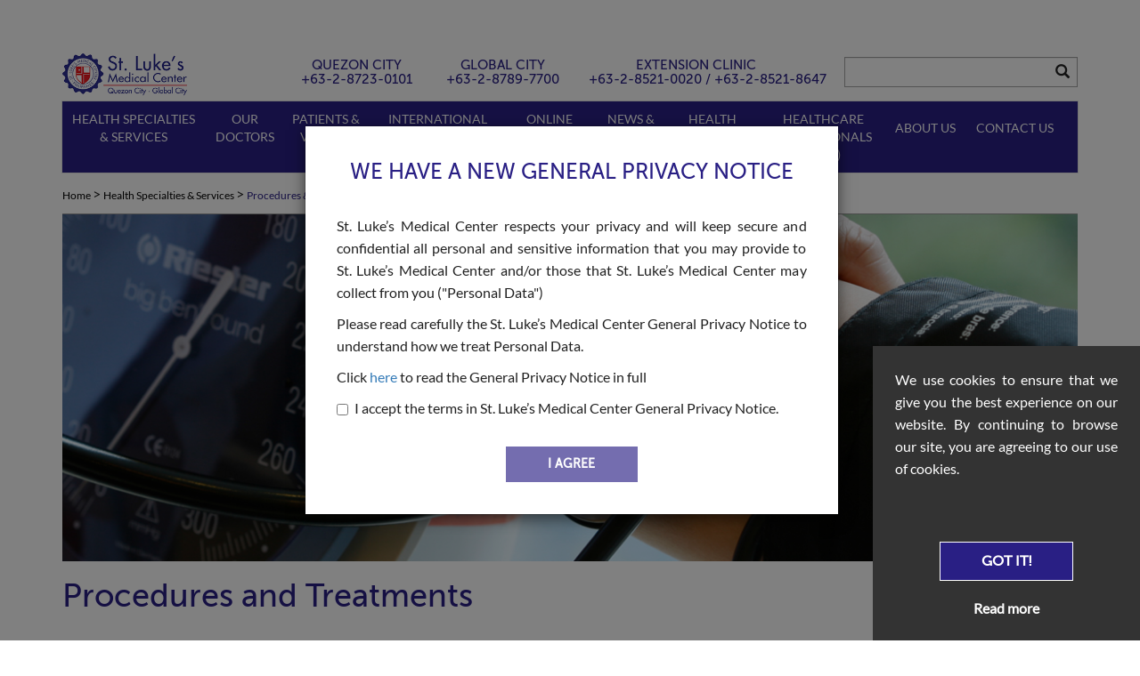

--- FILE ---
content_type: text/html; charset=UTF-8
request_url: https://www.stlukes.com.ph/health-specialties-and-services/procedures-and-treatments?idcs=65
body_size: 10683
content:
<!DOCTYPE html>
<html lang="en">

<head>
        <meta charset="utf-8">
    <meta http-equiv="X-UA-Compatible" content="IE=edge">
    <link rel="icon" href="https://www.stlukes.com.ph/favicon.ico" type="image/x-icon">
    <meta name="viewport" content="width=device-width, minimum-scale=1.0, initial-scale=1.0, maximum-scale=5.0, user-scalable=yes, shrink-to-fit=no">
    <meta name="keywords" content="procedures, treatments">
    <meta name="description" content="Procedures and Treatments | St. Luke's Medical Center — ID: 65">
    <meta name="google-site-verification" content="S7cQldqRz3QLykgLYkxoFfe6Se2b_7d1yEW2J29jE-E" />
    <meta name="csrf-token" content="e8aee2c0f302cf7a0128609469cea92a">
    <base target="_blank">
    

    <!-- The above 3 meta tags *must* come first in the head; any other head content must come *after* these tags -->
    <title>
        (ID: 65) Procedures and Treatments | St. Luke's Medical    </title>
    <!-- Canonical and Rel Links in pagination -->
    <link rel="canonical" href="https://www.stlukes.com.ph/health-specialties-and-services/procedures-and-treatments?idcs=65">    <!-- Open Graph -->
    <meta property="og:url" content="https://www.stlukes.com.ph/health-specialties-and-services/procedures-and-treatments" />
<meta property="og:type" content="article" />
<meta property="og:title" content="Leading Hospital in the Philippines | St. Luke's Medical Center" />
<meta property="og:description" content="Discover St. Luke's Medical Center Philippines, a beacon of excellence in healthcare for over a century. Learn about our commitment to quality care." />
<meta property="og:image" content="https://www.stlukes.com.ph/assets/images/st-lukes-logo.png" />
    
    <!-- Bootstrap -->
    <!-- HTML5 shim and Respond.js for IE8 support of HTML5 elements and media queries -->
    <!-- WARNING: Respond.js doesn't work if you view the page via file:// -->
    <!--[if lt IE 9]>
        <script src="https://oss.maxcdn.com/html5shiv/3.7.3/html5shiv.min.js"></script>
        <script src="https://oss.maxcdn.com/respond/1.4.2/respond.min.js"></script>
        <![endif]-->
    <link href="/assets/css/font-awesome.min.css?v=1747317027" media="all" rel="stylesheet"/>
	<script src="/assets/js/jquery.min.js?v=1747317027" type="text/javascript" charset="utf-8"></script>
	<link href="/assets/css/bootstrap.min.css?v=1747317027" media="all" rel="stylesheet"/>
	<link href="/assets/css/select2.min.css?v=1747317027" media="all" rel="stylesheet"/>
	<link href="/assets/css/owl-carousel.min.css?v=1747317027" media="all" rel="stylesheet"/>
	<link href="/assets/css/owl.theme.default.min.css?v=1747317027" media="all" rel="stylesheet"/>
	<link href="/assets/css/bootstrap-datetimepicker.min.css?v=1747317027" media="all" rel="stylesheet"/>
	<link href="/assets/css/app.css?v=1747317027" media="all" rel="stylesheet"/>
	<link href="/assets/css/jquery-ui.min.css?v=1747317027" media="all" rel="stylesheet"/>
	<link href="/assets/css/parsley.min.css?v=1747317027" media="all" rel="stylesheet"/>
	<link href="/assets/css/bootstrap-material-datetimepicker.min.css?v=1747317027" media="all" rel="stylesheet"/>
	<link href="/assets/css/df-messenger-default.css?v=1747317027" media="all" rel="stylesheet"/>
	<script src="/assets/js/df-messenger.js?v=1747317027" type="text/javascript" charset="utf-8"></script>
	    <script type="text/javascript">
        //<![CDATA[
        var BASE_URL = 'https://www.stlukes.com.ph/';
        var CURRENT_URL = 'https://www.stlukes.com.ph/health-specialties-and-services/procedures-and-treatments';
        var RC2KEY = '6LeTKSkUAAAAAD0S2gnEFVxARRtGSPCs5ufJzbZ9'
        var RC2STATUS = false;
    </script>
    <!-- Google tag (gtag.js) -->
    <script async src="https://www.googletagmanager.com/gtag/js?id=AW-11174006460"></script>
    <script>
    window.dataLayer = window.dataLayer || [];
    function gtag(){ dataLayer.push(arguments);}
    gtag('js', new Date());

    gtag('config', 'AW-11174006460');
    </script>
        <script>
        (function(i, s, o, g, r, a, m) { 
            i['GoogleAnalyticsObject'] = r;
            i[r] = i[r] || function() { 
                (i[r].q = i[r].q || []).push(arguments)
            }, i[r].l = 1 * new Date();
            a = s.createElement(o),
                m = s.getElementsByTagName(o)[0];
            a.async = 1;
            a.src = g;
            m.parentNode.insertBefore(a, m)
        })(window, document, 'script', 'https://www.google-analytics.com/analytics.js', 'ga');

        ga('create', 'UA-105318242-1', 'auto');
        ga('send', 'pageview');
    </script>
    <!-- Global site tag (gtag.js) - Google Ads: 10864787123 -->
    <script async src="https://www.googletagmanager.com/gtag/js?id=AW-10864787123"></script>
    <script>
        window.dataLayer = window.dataLayer || [];
        function gtag(){ dataLayer.push(arguments);}
        gtag('js', new Date());

        gtag('config', 'AW-10864787123');
    </script>
    <!-- Facebook Pixel Code -->
    <script>
    !function(f,b,e,v,n,t,s)
    { if(f.fbq)return;n=f.fbq=function(){ n.callMethod?
    n.callMethod.apply(n,arguments):n.queue.push(arguments)};
    if(!f._fbq)f._fbq=n;n.push=n;n.loaded=!0;n.version='2.0';
    n.queue=[];t=b.createElement(e);t.async=!0;
    t.src=v;s=b.getElementsByTagName(e)[0];
    s.parentNode.insertBefore(t,s)}(window,document,'script',
    'https://connect.facebook.net/en_US/fbevents.js');
    fbq('init', '214228410541239'); 
    fbq('track', 'PageView');
    </script>
    <noscript>
    <img height="1" width="1" 
    src="https://www.facebook.com/tr?id=214228410541239&ev=PageView
    &noscript=1"/>
    </noscript>
    <!-- End Facebook Pixel Code -->
    <!-- Google tag (gtag.js) -->
    <script async src="https://www.googletagmanager.com/gtag/js?id=G-0DCXERSFSD"></script>
    <script>
    window.dataLayer = window.dataLayer || [];
    function gtag(){ dataLayer.push(arguments);}
    gtag('js', new Date());

    gtag('config', 'G-0DCXERSFSD');
    </script>

    <!-- <link href="https://fonts.googleapis.com/css2?family=Montserrat:ital,wght@0,100..900;1,100..900&display=swap" rel="stylesheet">
    <df-messenger project-id="slmc-it-chatbot-prod-1" agent-id="7b0a656a-02d9-40be-8cce-d1c210c9a0d2" language-code="en" intent="START" max-query-length="-1" allow-feedback="all" location="global">
        <df-messenger-chat-bubble chat-title="St. Luke's Medical Center" chat-icon="https://www.stlukes.com.ph/assets/images//chatbot_icon_2.png" bot-writing-text="..." placeholder-text="Type here your inquiries">
        </df-messenger-chat-bubble>
    </df-messenger>
    <style>
        df-messenger {
            z-index: 999;
            position: fixed;
            --df-messenger-font-color: #000;
            --df-messenger-font-family: Montserrat;
            --df-messenger-chat-background: #f3f6fc;
            --df-messenger-message-user-background: #d3e3fd;
            --df-messenger-message-bot-background: #fff;
            --df-messenger-titlebar-background: #293896;
            --df-messenger-titlebar-font-color: white;
            --df-messenger-titlebar-title-font-family: Montserrat;
            --df-messenger-chat-bubble-icon-color: #293896;
            --df-messenger-chat-window-width: 380px;
            --df-messenger-chat-bubble-icon-size: 100px;
            --df-messenger-chat-bubble-size: 42px;
            bottom: 20px;
            right: 45px;
        }

        @media (max-width: 767.98px) { 
            df-messenger {
                z-index: 999;
                position: fixed;
                --df-messenger-font-color: #000;
                --df-messenger-font-family: Montserrat;
                --df-messenger-chat-background: #f3f6fc;
                --df-messenger-message-user-background: #d3e3fd;
                --df-messenger-message-bot-background: #fff;
                --df-messenger-titlebar-background: #293896;
                --df-messenger-titlebar-font-color: white;
                --df-messenger-titlebar-title-font-family: Montserrat;
                --df-messenger-chat-bubble-icon-color: #293896;
                --df-messenger-chat-window-width: 380px;
                --df-messenger-chat-bubble-icon-size: 85px !important;
                --df-messenger-chat-bubble-size: 42px;
                bottom: 10px !important;
                right: 25px !important;
            }
        }
    </style> -->

   <script type="module" src="https://slmc-it-chatbot-prod-1.web.app/src/chatbot-custom-ui.js"></script>
    <chatbot-custom-ui 
        api-key="AIzaSyDxkSWqtTQxKvEqSIys3MxHUD6qeK5IUjw" 
        auth-domain="slmc-it-chatbot-prod-1.firebaseapp.com" 
        project-id="slmc-it-chatbot-prod-1" 
        target="chat-backend.stlukes.com.ph"
        fab-icon="https://slmc-it-chatbot-prod-1.web.app/images/ira-fab.png"
    ></chatbot-custom-ui>
    
</head>

<body>
    
        
    <script>
        window.fbAsyncInit = function() { 
            FB.init({ 
                appId: '1461251927270954',
                xfbml: true,
                version: 'v2.9'
            });
            FB.AppEvents.logPageView();
        };

        (function(d, s, id) { 
            var js, fjs = d.getElementsByTagName(s)[0];
            if (d.getElementById(id)) { 
                return;
            }
            js = d.createElement(s);
            js.id = id;
            js.src = "//connect.facebook.net/en_US/sdk.js";
            fjs.parentNode.insertBefore(js, fjs);
        }(document, 'script', 'facebook-jssdk'));
    </script>
    <section class="header-wrapper-main">
        <div class="header-wrapper container">
            <div class="header-fix row">
                <div class="col-md-2">
                    <a target="_self" href="https://www.stlukes.com.ph/"><img src="https://www.stlukes.com.ph/assets/images/logotest.png" alt="" class="img-responsive" width="140" /></a>
                </div>
                                <div class="col-md-7" style="text-align: right;position: relative;">
                        
                        <div class="col-md-5 hidden-sm hidden-md hidden-xs phone1" style="text-align: center; display: inline-block;float: right;">
                            <h5 class="text-center">EXTENSION CLINIC<br>+63-2-8521-0020 / +63-2-8521-8647</h5>                        </div>
                                                                <div style="text-align: center; display: inline-block;float: right;" class="col-md-3 hidden-sm hidden-md hidden-xs phone1">
                            <h5>
                                GLOBAL CITY<br />+63-2-8789-7700                            </h5>
                        </div>
                                                                <div style="text-align: center; display: inline-block;float: right;" class="col-md-3 hidden-sm hidden-md hidden-xs phone2">
                            <h5>
                                QUEZON CITY<br />+63-2-8723-0101                            </h5>
                        </div>
                                    </div>
                <div class="col-md-3 search-input">
                    <div class="form-group has-feedback">
                        <form action="https://www.stlukes.com.ph/search" class="search-form" id="search-form" method="get" accept-charset="utf-8">
                        <input data-parsley-required="true" name="q" type="text" name="" class="form-control" />
                        <span class="glyphicon glyphicon-search form-control-feedback" aria-hidden="true"></span>
                        </form>                    </div>
                </div>
            </div>
        </div>
        <!-- /.home-wrapper container -->
        <div class="meganavbar-wrapper container">
            <div class="row mega-row">
                <div class="col-md-12 mega-col">
                    <nav class="navbar navbar-default overide-nav">
                        <div class="navbar-header">
                            <button class="navbar-toggle" type="button" data-toggle="collapse" data-target=".js-navbar-collapse">
                                <span class="sr-only">Toggle navigation</span>
                                <span class="icon-bar"></span>
                                <span class="icon-bar"></span>
                                <span class="icon-bar"></span>
                            </button>
                        </div>
                        <div class="collapse navbar-collapse navbarfix js-navbar-collapse">
                                                                                                                            <ul class="nav navbar-nav">
                                        <li class="main-link-wrapper dropdown">
                                                                                        <a id="navbar-health" target="_self" href="https://www.stlukes.com.ph/health-specialties-and-services/institutes-departments-centers-and-services" class="dropdown-toggle navbar-health a-fix-mega" data-toggle="dropdown">Health Specialties & Services</a>
                                                                                            <ul class="dropdown-menu row">
                                                                                                        <li>
                                                                                                                    <ul>
                                                                <li class="dropdown-header">
                                                                                                                                        <a target="_self" href="https://www.stlukes.com.ph/health-specialties-and-services/institutes-departments-centers-and-services" class="navbar-linkfix top-navbar-menu">
                                                                        Institutes, Departments, Centers and Services</a>
                                                                    <ul>
                                                                                                                                            </ul>
                                                                </li>
                                                            </ul>
                                                                                                                    <ul>
                                                                <li class="dropdown-header">
                                                                                                                                        <a target="_self" href="https://www.stlukes.com.ph/health-specialties-and-services/procedures-and-treatments" class="navbar-linkfix top-navbar-menu">
                                                                        Procedures & Treatments</a>
                                                                    <ul>
                                                                                                                                            </ul>
                                                                </li>
                                                            </ul>
                                                                                                                    <ul>
                                                                <li class="dropdown-header">
                                                                                                                                        <a target="_self" href="https://www.stlukes.com.ph/health-specialties-and-services/urgent-care" class="navbar-linkfix top-navbar-menu">
                                                                        Urgent Care</a>
                                                                    <ul>
                                                                                                                                            </ul>
                                                                </li>
                                                            </ul>
                                                                                                                    <ul>
                                                                <li class="dropdown-header">
                                                                                                                                        <a target="_self" href="https://www.stlukes.com.ph/health-specialties-and-services/emergency-care" class="navbar-linkfix top-navbar-menu">
                                                                        Emergency Care</a>
                                                                    <ul>
                                                                                                                                            </ul>
                                                                </li>
                                                            </ul>
                                                                                                            </li>

                                                </ul>
                                                                                    </li>
                                    </ul>

                                                                                                                                <ul class="nav navbar-nav">
                                        <li class="main-link-wrapper dropdown">
                                                                                        <a id="navbar-doctor" target="_self" href="https://doctorsdirectory.stlukesmedicalcenter.com.ph/index.html" class="dropdown-toggle navbar-doctor a-fix-mega" data-toggle="dropdown">Our Doctors</a>
                                                                                            <ul class="dropdown-menu row">
                                                                                                        <li>
                                                                                                                    <ul>
                                                                <li class="dropdown-header">
                                                                                                                                        <a target="_self" href="https://doctorsdirectory.stlukesmedicalcenter.com.ph/index.html" class="navbar-linkfix top-navbar-menu">
                                                                        Find a Doctor</a>
                                                                    <ul>
                                                                                                                                            </ul>
                                                                </li>
                                                            </ul>
                                                                                                            </li>

                                                </ul>
                                                                                    </li>
                                    </ul>

                                                                                                                                <ul class="nav navbar-nav">
                                        <li class="main-link-wrapper dropdown">
                                                                                        <a id="patients" target="_self" href="https://www.stlukes.com.ph/" class="dropdown-toggle patients a-fix-mega" data-toggle="dropdown">Patients & Visitors</a>
                                                                                            <ul class="dropdown-menu row">
                                                                                                        <li>
                                                                                                                    <ul>
                                                                <li class="dropdown-header">
                                                                                                                                        <a target="_self" href="https://www.stlukes.com.ph/patients-and-visitors/concierge" class="navbar-linkfix top-navbar-menu">
                                                                        The Concierge at St. Luke's</a>
                                                                    <ul>
                                                                                                                                            </ul>
                                                                </li>
                                                            </ul>
                                                                                                                    <ul>
                                                                <li class="dropdown-header">
                                                                                                                                        <a target="_self" href="https://www.stlukes.com.ph/visitors-guide/visitor-information" class="navbar-linkfix top-navbar-menu">
                                                                        Visitor's Guide</a>
                                                                    <ul>
                                                                                                                                                                                                                                                                                                                <li class="mega-dropdown"><a target="_self" href="https://www.stlukes.com.ph/visitors-guide/visitor-information" class="navbar-linkfix-sub">Visitor Information</a></li>
                                                                                                                                                            <li class="mega-dropdown"><a target="_self" href="https://www.stlukes.com.ph/visitors-guide/getting-to-st-lukes" class="navbar-linkfix-sub">Getting to St. Luke's</a></li>
                                                                                                                                                                                                                        </ul>
                                                                </li>
                                                            </ul>
                                                                                                                    <ul>
                                                                <li class="dropdown-header">
                                                                                                                                        <a target="_self" href="https://www.stlukes.com.ph/patients-guide/admission-procedures" class="navbar-linkfix top-navbar-menu">
                                                                        Patient's Guide</a>
                                                                    <ul>
                                                                                                                                                                                                                                                                                                                <li class="mega-dropdown"><a target="_self" href="https://www.stlukes.com.ph/patients-guide/ehealth-patient-portal" class="navbar-linkfix-sub">EHealth Patient Portal</a></li>
                                                                                                                                                            <li class="mega-dropdown"><a target="_self" href="https://www.stlukes.com.ph/patients-guide/admission-procedures" class="navbar-linkfix-sub">Admission Procedure</a></li>
                                                                                                                                                            <li class="mega-dropdown"><a target="_self" href="https://www.stlukes.com.ph/patients-guide/accommodations" class="navbar-linkfix-sub">Accommodations</a></li>
                                                                                                                                                            <li class="mega-dropdown"><a target="_self" href="https://www.stlukes.com.ph/patients-guide/hmo-information" class="navbar-linkfix-sub">HMO Information</a></li>
                                                                                                                                                            <li class="mega-dropdown"><a target="_self" href="https://www.stlukes.com.ph/patients-guide/philhealth" class="navbar-linkfix-sub">PhilHealth</a></li>
                                                                                                                                                            <li class="mega-dropdown"><a target="_self" href="https://www.stlukes.com.ph/patients-guide/billing-payment" class="navbar-linkfix-sub">Billing and Payment</a></li>
                                                                                                                                                            <li class="mega-dropdown"><a target="_self" href="https://www.stlukes.com.ph/patients-guide/patients-safety" class="navbar-linkfix-sub">Patient Safety</a></li>
                                                                                                                                                            <li class="mega-dropdown"><a target="_self" href="https://www.stlukes.com.ph/patients-guide/medical-records" class="navbar-linkfix-sub">Medical Records</a></li>
                                                                                                                                                                                                                        </ul>
                                                                </li>
                                                            </ul>
                                                                                                            </li>

                                                </ul>
                                                                                    </li>
                                    </ul>

                                                                                                                                <ul class="nav navbar-nav">
                                        <li class="main-link-wrapper dropdown">
                                                                                        <a id="navbar-international" target="_self" href="https://www.stlukes.com.ph/" class="dropdown-toggle navbar-international a-fix-mega" data-toggle="dropdown">International Patients</a>
                                                                                            <ul class="dropdown-menu row">
                                                                                                        <li>
                                                                                                                    <ul>
                                                                <li class="dropdown-header">
                                                                                                                                        <a target="_self" href="https://www.stlukes.com.ph/international-patients/about-stlukes" class="navbar-linkfix top-navbar-menu">
                                                                        About St. Luke's</a>
                                                                    <ul>
                                                                                                                                            </ul>
                                                                </li>
                                                            </ul>
                                                                                                                    <ul>
                                                                <li class="dropdown-header">
                                                                                                                                        <a target="_self" href="https://www.stlukes.com.ph/international-patients/worry-free-experience" class="navbar-linkfix top-navbar-menu">
                                                                        Worry-Free Experience</a>
                                                                    <ul>
                                                                                                                                            </ul>
                                                                </li>
                                                            </ul>
                                                                                                                    <ul>
                                                                <li class="dropdown-header">
                                                                                                                                        <a target="_self" href="https://www.stlukes.com.ph/international-patients/specialized-medical-treatments-and-procedures" class="navbar-linkfix top-navbar-menu">
                                                                        Specialized Medical Treatments and Procedures</a>
                                                                    <ul>
                                                                                                                                            </ul>
                                                                </li>
                                                            </ul>
                                                                                                                    <ul>
                                                                <li class="dropdown-header">
                                                                                                                                        <a target="_self" href="https://www.stlukes.com.ph/international-patients/inquire-now" class="navbar-linkfix top-navbar-menu">
                                                                        Inquire Now</a>
                                                                    <ul>
                                                                                                                                            </ul>
                                                                </li>
                                                            </ul>
                                                                                                                    <ul>
                                                                <li class="dropdown-header">
                                                                                                                                        <a target="_self" href="https://www.stlukes.com.ph/international-patients/philMD" class="navbar-linkfix top-navbar-menu">
                                                                        PhilMD</a>
                                                                    <ul>
                                                                                                                                            </ul>
                                                                </li>
                                                            </ul>
                                                                                                            </li>

                                                </ul>
                                                                                    </li>
                                    </ul>

                                                                                                                                <ul class="nav navbar-nav">
                                        <li class="main-link-wrapper ">
                                                                                        <a id="navbar-online page-url" target="_self" href="https://www.stlukes.com.ph/online-services" class="dropdown-toggle navbar-online page-url a-fix-mega">Online Portals</a>
                                        </li>
                                    </ul>
                                                                                                                                <ul class="nav navbar-nav">
                                        <li class="main-link-wrapper dropdown">
                                                                                        <a id="navbar-news" target="_self" href="https://www.stlukes.com.ph/" class="dropdown-toggle navbar-news a-fix-mega" data-toggle="dropdown">News & Events</a>
                                                                                            <ul class="dropdown-menu row">
                                                                                                        <li>
                                                                                                                    <ul>
                                                                <li class="dropdown-header">
                                                                                                                                        <a target="_self" href="https://www.stlukes.com.ph/news-and-events/news-and-press-release" class="navbar-linkfix top-navbar-menu">
                                                                        News & Press Releases</a>
                                                                    <ul>
                                                                                                                                            </ul>
                                                                </li>
                                                            </ul>
                                                                                                                    <ul>
                                                                <li class="dropdown-header">
                                                                                                                                        <a target="_self" href="https://www.stlukes.com.ph/news-and-events/events-and-conferences" class="navbar-linkfix top-navbar-menu">
                                                                        Events & Conferences</a>
                                                                    <ul>
                                                                                                                                            </ul>
                                                                </li>
                                                            </ul>
                                                                                                            </li>

                                                </ul>
                                                                                    </li>
                                    </ul>

                                                                                                                                <ul class="nav navbar-nav">
                                        <li class="main-link-wrapper dropdown">
                                                                                        <a id="navbar-library" target="_self" href="https://www.stlukes.com.ph/health-library/health-articles" class="dropdown-toggle navbar-library a-fix-mega" data-toggle="dropdown">Health Library</a>
                                                                                            <ul class="dropdown-menu row">
                                                                                                        <li>
                                                                                                                    <ul>
                                                                <li class="dropdown-header">
                                                                                                                                        <a target="_self" href="https://www.stlukes.com.ph/health-library/health-articles" class="navbar-linkfix top-navbar-menu">
                                                                        Health Articles</a>
                                                                    <ul>
                                                                                                                                            </ul>
                                                                </li>
                                                            </ul>
                                                                                                                    <ul>
                                                                <li class="dropdown-header">
                                                                                                                                        <a target="_self" href="https://www.stlukes.com.ph/health-library/publications" class="navbar-linkfix top-navbar-menu">
                                                                        Publications</a>
                                                                    <ul>
                                                                                                                                            </ul>
                                                                </li>
                                                            </ul>
                                                                                                                    <ul>
                                                                <li class="dropdown-header">
                                                                                                                                        <a target="_self" href="https://www.stlukes.com.ph/health-library/research-and-biotechnology" class="navbar-linkfix top-navbar-menu">
                                                                        Compendium of Research</a>
                                                                    <ul>
                                                                                                                                            </ul>
                                                                </li>
                                                            </ul>
                                                                                                            </li>

                                                </ul>
                                                                                    </li>
                                    </ul>

                                                                                                                                <ul class="nav navbar-nav">
                                        <li class="main-link-wrapper dropdown">
                                                                                        <a id="navbar-healthcare" target="_self" href="https://www.stlukes.com.ph/healthcare-professionals/hcp-news" class="dropdown-toggle navbar-healthcare a-fix-mega" data-toggle="dropdown">Healthcare Professionals (HCP)</a>
                                                                                            <ul class="dropdown-menu row">
                                                                                                        <li>
                                                                                                                    <ul>
                                                                <li class="dropdown-header">
                                                                                                                                        <a target="_self" href="https://www.stlukes.com.ph/healthcare-professionals/hcp-news" class="navbar-linkfix top-navbar-menu">
                                                                        HCP News</a>
                                                                    <ul>
                                                                                                                                            </ul>
                                                                </li>
                                                            </ul>
                                                                                                                    <ul>
                                                                <li class="dropdown-header">
                                                                                                                                        <a target="_self" href="https://www.stlukes.com.ph/healthcare-professionals/hcp-events" class="navbar-linkfix top-navbar-menu">
                                                                        HCP Events</a>
                                                                    <ul>
                                                                                                                                            </ul>
                                                                </li>
                                                            </ul>
                                                                                                                    <ul>
                                                                <li class="dropdown-header">
                                                                                                                                        <a target="_self" href="https://oma.stlukesmedicalcenter.com.ph/" class="navbar-linkfix top-navbar-menu">
                                                                        Physician Affliation & Training</a>
                                                                    <ul>
                                                                                                                                            </ul>
                                                                </li>
                                                            </ul>
                                                                                                                    <ul>
                                                                <li class="dropdown-header">
                                                                                                                                        <a target="_self" href="https://careers.stlukesmedicalcenter.com.ph" class="navbar-linkfix top-navbar-menu">
                                                                        Careers</a>
                                                                    <ul>
                                                                                                                                            </ul>
                                                                </li>
                                                            </ul>
                                                                                                            </li>

                                                </ul>
                                                                                    </li>
                                    </ul>

                                                                                                                                <ul class="nav navbar-nav">
                                        <li class="main-link-wrapper dropdown">
                                                                                        <a id="navbar-about" target="_self" href="https://www.stlukes.com.ph/about-us/st-lukes" class="dropdown-toggle navbar-about a-fix-mega" data-toggle="dropdown">About Us</a>
                                                                                            <ul class="dropdown-menu row">
                                                                                                        <li>
                                                                                                                    <ul>
                                                                <li class="dropdown-header">
                                                                                                                                        <a target="_self" href="https://www.stlukes.com.ph/about-us/st-lukes" class="navbar-linkfix top-navbar-menu">
                                                                        About St. Luke&rsquo;s</a>
                                                                    <ul>
                                                                                                                                            </ul>
                                                                </li>
                                                            </ul>
                                                                                                                    <ul>
                                                                <li class="dropdown-header">
                                                                                                                                        <a target="_self" href="https://www.stlukes.com.ph/about-us/leadership" class="navbar-linkfix top-navbar-menu">
                                                                        Leadership</a>
                                                                    <ul>
                                                                                                                                            </ul>
                                                                </li>
                                                            </ul>
                                                                                                                    <ul>
                                                                <li class="dropdown-header">
                                                                                                                                        <a target="_self" href="https://www.stlukes.com.ph/about-us/awards-and-achievements" class="navbar-linkfix top-navbar-menu">
                                                                        Accreditations & Awards</a>
                                                                    <ul>
                                                                                                                                            </ul>
                                                                </li>
                                                            </ul>
                                                                                                                    <ul>
                                                                <li class="dropdown-header">
                                                                                                                                        <a target="_self" href="https://www.stlukes.com.ph/about-us/technology" class="navbar-linkfix top-navbar-menu">
                                                                        Technology</a>
                                                                    <ul>
                                                                                                                                            </ul>
                                                                </li>
                                                            </ul>
                                                                                                                    <ul>
                                                                <li class="dropdown-header">
                                                                                                                                        <a target="_self" href="https://www.stlukes.com.ph/about-us/researchbiotechnology" class="navbar-linkfix top-navbar-menu">
                                                                        Research & Biotechnology</a>
                                                                    <ul>
                                                                                                                                            </ul>
                                                                </li>
                                                            </ul>
                                                                                                                    <ul>
                                                                <li class="dropdown-header">
                                                                                                                                        <a target="_self" href="https://www.stlukes.com.ph/about-us/milestones" class="navbar-linkfix top-navbar-menu">
                                                                        Milestones</a>
                                                                    <ul>
                                                                                                                                            </ul>
                                                                </li>
                                                            </ul>
                                                                                                                    <ul>
                                                                <li class="dropdown-header">
                                                                                                                                        <a target="_self" href="https://www.stlukes.com.ph/privacy-notice" class="navbar-linkfix top-navbar-menu">
                                                                        General Privacy Notice</a>
                                                                    <ul>
                                                                                                                                            </ul>
                                                                </li>
                                                            </ul>
                                                                                                            </li>

                                                </ul>
                                                                                    </li>
                                    </ul>

                                                                                                                                <ul class="nav navbar-nav">
                                        <li class="main-link-wrapper dropdown">
                                                                                        <a id="navbar-contact" target="_self" href="https://www.stlukes.com.ph/contact-us" class="dropdown-toggle navbar-contact a-fix-mega" data-toggle="dropdown">Contact Us</a>
                                                                                            <ul class="dropdown-menu row">
                                                                                                        <li>
                                                                                                                    <ul>
                                                                <li class="dropdown-header">
                                                                                                                                        <a target="_self" href="https://www.stlukes.com.ph/contact-us" class="navbar-linkfix top-navbar-menu">
                                                                        Send a Message</a>
                                                                    <ul>
                                                                                                                                            </ul>
                                                                </li>
                                                            </ul>
                                                                                                            </li>

                                                </ul>
                                                                                    </li>
                                    </ul>

                                                                                    </div>
                    </nav>
                </div>
            </div>
        </div>
        <!--- end Mega menu Block  -->


        <!-- Privacy Modal and Cookie -->
        <div class="modal fade" id="privacyModal" role="dialog" data-backdrop="static" data-keyboard="false">
  <div class="modal-dialog">
    <div class="modal-content">
      <div class="modal-body text-center">
       <h3 class="modal-title">WE HAVE A NEW GENERAL PRIVACY NOTICE</h3>
       <p>
         St. Luke’s Medical Center respects your privacy and will keep secure and confidential all personal and sensitive information that you may provide to St. Luke’s Medical Center and/or those that St. Luke’s Medical Center may collect from you ("Personal Data")
       </p>
       <p>
        Please read carefully the St. Luke’s Medical Center General Privacy Notice to understand how we treat Personal Data.
       </p>
       <p>
        Click <a target="_self" href="/privacy-notice">here</a> to read the General Privacy Notice in full
       </p>
       <div class="checkbox">
        <label id="privacy-policy-checkbox-wrapper">
          <input id="privacy-policy-checkbox" type="checkbox" value="yes">
          <span>
            I accept the terms in St. Luke’s Medical Center General Privacy Notice.
          </span>
        </label>
      </div>
      <br />
      <button id="privacy-policy-action" type="submit" class="btn btn-blue" disabled>I AGREE</button>
    </div> <!-- / modal body -->
  </div> <!-- / modal content -->
</div><!-- / modal dialog -->
</div> <!-- / modal fade -->

<div id="alert-cookie-notice-wrapper" class="alert-cookie-notice-wrapper" style="display: none;">
  <div class="alert-cookie-notice-inner-wrapper text-center">
    <p>
      We use cookies to ensure that we give you the best experience on our website. By continuing to browse our site, you are agreeing to our use of cookies. 
    </p>
    <br /><br /><br />
    <button id="cookie-notice-action" type="submit" class="btn btn-blue">
      <strong>Got it!</strong>
    </button>
    <br /><br />
    <a class="privacy-policy-url" target="_self" href="/privacy-notice">
      <strong>Read more</strong>
    </a>
  </div>
</div>
    </section>			<div class="services-wrapper container">
				<div class="row">
		            <div class="col-md-12 uc-override app-breadcrumb">
		               
<ul>
	<li><a target="_self" href="https://www.stlukes.com.ph/">Home</a> <span class="arrow"> &gt; </span> </li>
	<li><a target="_self" href="https://www.stlukes.com.ph/health-specialties-and-services/institutes-departments-centers-and-services">Health Specialties & Services</a> <span class="arrow"> &gt; </span> </li>
	<li>Procedures & Treatments</li>
</ul>
		            </div> <!-- / col md 12 -->
		        </div> <!-- / row -->
							<div class="row"><!-- start banner -->
					<div class="col-md-12 banner"><!-- start col md 12 -->
						<img class="img-responsive" src="https://www.stlukes.com.ph/assets/images/IDCS-banner.jpg" alt="Procedures and Treatments Banner"/>
					</div><!-- / col md 12 -->
					
				</div>
						<div class="row"><!-- title -->
				<div class="col-md-12" class="article-body" id="article-body">
											<h1 class="page-title">Procedures and Treatments</h1>
															<p><style type="text/css">
.schedule-wrapper .sched-row .sched-col p { margin-bottom: 0 !important; }
</style>
<div class="block-main-wrapper block-procedure-wrapper block-procedure">
<div class="row"> <!-- start search bar -->
		<div class="col-md-12">
			<h4>Search for a Procedures or Treatments</h4>
			<form action="https://www.stlukes.com.ph/health-specialties-and-services/procedures-and-treatments" class="search-procedure-form" id="search-procedure-form" method="get" accept-charset="utf-8">
				<div class="right-inner-addon">
		    		<i class="fa fa-search"></i>
		    		<input autocomplete="off" name="q" data-parsley-required="true" type="text" class="app-text-input form-control search-procedure" id="typeahead-procedures" data-provide="typeahead" placeholder="Type a keyword">
				</div> <!-- right inner addon --> 
			</form>		</div> <!-- / col md 12 -->
	</div> <!-- / search bar -->
	<br />
	<div class="row hide"> <!-- Browse Title -->
		<div class="col-md-12">
			<h4>or Browse A-Z</h4>
		</div> <!-- / col md 12 -->
	</div><!-- / Browse Title row -->
	<div class="row hide"> <!-- start PAGINATION -->
		<div class="col-md-12">
  				<ul class="pagination override-pagination">
				    <li class="letter active" >
				    	<a class="paginate-all" href="#" aria-label="#" class="override-pagination">All</a>
				    </li>
				    <li class="letter"><a href="#">A</a></li>
				    <li class="letter"><a href="#">B</a></li>
				    <li class="letter"><a href="#">C</a></li>
				    <li class="letter"><a href="#">D</a></li>
				    <li class="letter"><a href="#">E</a></li>
				    <li class="letter"><a href="#">F</a></li>
				    <li class="letter"><a href="#">G</a></li>
				    <li class="letter"><a href="#">H</a></li>
				    <li class="letter"><a href="#">I</a></li>
				    <li class="letter"><a href="#">J</a></li>
				    <li class="letter"><a href="#">K</a></li>
				    <li class="letter"><a href="#">L</a></li>
				    <li class="letter"><a href="#">M</a></li>
				    <li class="letter"><a href="#">N</a></li>
				    <li class="letter"><a href="#">O</a></li>
				    <li class="letter"><a href="#">P</a></li>
				    <li class="letter"><a href="#">Q</a></li>
				    <li class="letter"><a href="#">R</a></li>
				    <li class="letter"><a href="#">S</a></li>
				    <li class="letter"><a href="#">T</a></li>
				    <li class="letter"><a href="#">U</a></li>
				    <li class="letter"><a href="#">V</a></li>
				    <li class="letter"><a href="#">W</a></li>
				    <li class="letter"><a href="#">X</a></li>
				    <li class="letter"><a href="#">Y</a></li>
				    <li class="letter"><a href="#">Z</a></li>
  				</ul> <!-- / pagination services -->
		</div> <!-- / col md 12 -->
	</div> <!-- / pagination -->
	<div class="row"> <!-- start Services Body -->
				<div id="procedures_lists" class="search-us-wrapper">
			<div class="hide search-loader-wrapper text-center">
	            <i class="fa fa-circle-o-notch fa-spin fa-2x fa-fw"></i>
	            <span class="">Loading...</span>
	         </div>
	         <div class="all-results container"> 
	         	
     			<!--      							 -->

									<div class="row">
						<div class="col-md-12">
							<div class="app-section-header app-blue">
								Renal Diseases Service							</div>
							<hr />
						</div>
					</div>
					<div class="row pat-row">
												
							<div class="col-md-4">
								<div class="procedure-item-wrapper">
									<a target="_self" href="https://www.stlukes.com.ph/health-specialties-and-services/procedures-and-treatments/hemodialysis" 
									   class="sc1">Hemodialysis</a>
								</div> 
							</div>
						
												
							<div class="col-md-4">
								<div class="procedure-item-wrapper">
									<a target="_self" href="https://www.stlukes.com.ph/health-specialties-and-services/procedures-and-treatments/slow-continuous-ultrafiltration" 
									   class="sc1">Slow Continuous Ultrafiltration</a>
								</div> 
							</div>
						
												
							<div class="col-md-4">
								<div class="procedure-item-wrapper">
									<a target="_self" href="https://www.stlukes.com.ph/health-specialties-and-services/procedures-and-treatments/sustained-low-efficiency-dialysis" 
									   class="sc1">Sustained Low Efficiency Dialysis</a>
								</div> 
							</div>
						
											</div>
				
	         	</div>
			</div>
			<div style="display: none;" class="search-results"> 
				<div class="idc-search-wrapper">
				</div>
			</div>
		</div>
	</div>
	<div id="app-modal" class="modal fade" role="dialog">
  <div class="modal-dialog">
    <!-- Modal content-->
    <div class="modal-content">
      <div class="modal-header">
        <button type="button" class="close btn-close-procedure" data-dismiss="modal" aria-label="Close"><span aria-hidden="true"><img src="https://www.stlukes.com.ph/assets/images/x-button-img.png" alt=""></span></button>
      </div>
      <div id="modal-body" class="modal-body procedure-modal-body">
        <img class="hide alert-icon success-icon img-responsive" src="https://www.stlukes.com.ph/assets/images/alert-success.png" alt="success icon" />
        <img class="hide alert-icon error-icon img-responsive" src="https://www.stlukes.com.ph/assets/images/alert-error.png" alt="error icon" />
        <h1 id="alert-title" class="app-blue">&nbsp;</h1>
        <hr>
        <p id="alert-text" class="alert-text">
          &nbsp;
        </p>
        <br />
      </div>
      <div id="modal-footer" class="modal-footer">
        &nbsp;
      </div>
    </div>
  </div>
</div></div>
<script type="text/javascript">
	let searchParams = new URLSearchParams(window.location.search);
	searchParams.has('slug');
	let param = searchParams.get('slug');
	$( document ).ready(function() {
	    var pslug = param; //$(this).data('pslug');
        var title = $('*[data-pslug="'+ pslug +'"]').text();
        var pid = $('*[data-pslug="'+ pslug +'"]').data('pid');
        if (!!pslug) {
			$.ajax({
	            type: "POST",
	             url: BASE_URL + 'procedures/contact_details/' + pid,
	            dataType: "HTML",
	            beforeSend: function() {
	              $('.search-us-wrapper').addClass('loading');
	            },
	            success: function(response) {
	              displayModal(title, response, '');
	              var title2 = document.getElementsByTagName("title")[0].innerHTML;
	              var URI   = BASE_URL + 'health-specialties-and-services/procedures-and-treatments' + '?slug=' + pslug;
	              changeURL(title2, URI);
	            },
	            complete: function() {
	              $('.search-us-wrapper').removeClass('loading');
	            }
	          });
	        return false;
        }
	});
</script></p>				</div><!-- col md 12 -->
			</div><!-- / row title -->
		</div>
	<footer>
      <div class="container-fluid footer-wrapper ">
      <div class="container btn-format">
         <div class="row rowrow btn-rowformat">
            <div class="col-md-2 col-xs-12 logo btn-logoformat">
               <div class="row btn-aclass">
                  <img class="footer-logo img-responsive" src="https://www.stlukes.com.ph/assets/images/footer-stlukes-logo.png" alt="St. Luke's Medical Center Logo">
                  <br>
                  <a class="clearfix btn-footer-link-wrapper col-md-12 col-sm-6 col-xs-12 btn btn-college" href="#" target="_blank">
                     ST. LUKE'S COLLEGE <br> OF MEDICINE
                  </a>
                  <a class="clearfix btn-footer-link-wrapper col-md-12 col-sm-6 col-xs-12 footer-corporate-link btn btn-main" href="http://www.stlukesfoundation.org.ph/" target="_blank">
                     ST. LUKE'S FOUNDATION
                  </a>
                  
               </div>
            </div>
            <div class="col-md-6 col-xs-12 medical-wrapper">
               <!-- footer navigation -->
                                                      <div class="col-xs-12 col-md-4 medical">
                        <h5 class="title">SERVICES</h5>
                        <ul class="footer-link">
                           
                              
                              <li><a target="_self" href="https://doctorsdirectory.stlukesmedicalcenter.com.ph/index.html">Find a Doctor</a></li>
                           
                              
                              <li><a target="_self" href="https://www.stlukes.com.ph/health-specialties-and-services/urgent-care">Urgent Care</a></li>
                           
                              
                              <li><a target="_self" href="https://www.stlukes.com.ph/health-specialties-and-services/emergency-care">Emergency Care</a></li>
                           
                              
                              <li><a target="_self" href="https://www.stlukes.com.ph/health-specialties-and-services/procedures-and-treatments">Procedures & Treatments</a></li>
                           
                              
                              <li><a target="_self" href="https://www.stlukes.com.ph/online-services">Online Services</a></li>
                                                   </ul>
                     </div>
                                                                        <div class="col-xs-12 col-md-4 medical">
                        <h5 class="title">LATEST NEWS</h5>
                        <ul class="footer-link">
                           
                              
                              <li><a target="_self" href="https://www.stlukes.com.ph/news-and-events/news-and-press-release">News & Press Releases</a></li>
                           
                              
                              <li><a target="_self" href="https://www.stlukes.com.ph/healthcare-professionals/hcp-news">HCP News</a></li>
                           
                              
                              <li><a target="_self" href="https://www.stlukes.com.ph/news-and-events/events-and-conferences">Events & Conferences</a></li>
                           
                              
                              <li><a target="_self" href="https://www.stlukes.com.ph/healthcare-professionals/hcp-events">HCP Events</a></li>
                                                   </ul>
                     </div>
                                                                        <div class="col-xs-12 col-md-4 medical">
                        <h5 class="title">ABOUT</h5>
                        <ul class="footer-link">
                           
                              
                              <li><a target="_self" href="https://www.stlukes.com.ph/about-us/st-lukes">About St. Luke's</a></li>
                           
                              
                              <li><a target="_self" href="https://www.stlukes.com.ph/about-us/awards-and-achievements">Accreditations & Awards</a></li>
                           
                              
                              <li><a target="_self" href="https://www.stlukes.com.ph/health-library/publications">Publications</a></li>
                           
                              
                              <li><a target="_self" href="https://careers.stlukesmedicalcenter.com.ph/">Careers</a></li>
                           
                              
                              <li><a target="_self" href="https://www.stlukes.com.ph/privacy-notice">Data Privacy Notice</a></li>
                                                   </ul>
                     </div>
                                                <!-- /footer navigation -->
               <!-- PATIENT RELATIONS OFFICE -->
               <div class="col-xs-12 col-md-12 medical">
                  <div>
                     <h5 class="title"><span style="color:#291f84;font-size: 1.6rem;">We would like to know your feedback and/or concerns:</span></h5>
                  </div>

                  <div style="margin-bottom: 25px;">
                     <div>
                        <img src = "https://www.stlukes.com.ph/assets/images/speak-up-sm.svg" alt="St. Luke's SpeakUp"/>
                        <h5 class="title" style="color: #000000;display: inline-block;margin-left: 5px;vertical-align: middle;margin-top: 10px !important;">St. Luke's SpeakUp</h5>
                     </div>
                     
                     <p style="text-align: left;">
                        We have a whistleblowing feature that lets you report fraud and unethical conduct anonymously. St. Luke’s takes whistleblowing reports seriously and will initiate an investigation when warranted.
                     </p>
                     
                     <p style="text-align: left;">
                        To proceed, please select an option to either file a new report or follow up on an existing one. <br/>
                        1. <a style="font-size: 1.6rem; line-height: 1.618; color: #337ab7; text-decoration: underline;" href="https://stlukesmedicalcenter-slmc.results-ap.diligentoneplatform.com/survey_responses/WMypNiQ2gxo5jDTpCf7P/edit" target="_blank">Report a New Case</a>: File a new report by filling out a questionnaire designed to gather all the necessary information about your concern. <br/>
                        2. <a style="font-size: 1.6rem; line-height: 1.618; color: #337ab7; text-decoration: underline;" href="https://stlukesmedicalcenter-slmc.results-ap.diligentoneplatform.com/survey_responses/xxBz3pLq8wdstCWG2gQo/edit" target="_blank">Follow up on an Existing Case</a>: Provide additional information or ask for the status of a report you have already submitted. <br/>
                     </p>
                  </div>

                  <div>
                     <h5 class="title" style="color: #000000;">PATIENT RELATIONS OFFICE</h5>

<p style="text-align: left;"><b>Global City</b><br />
+63-2-8789-7700 loc. 7770 or email: customer.bgc@stlukes.com.ph<br />
Monday-Sunday, 8:00AM - 5:00PM<br />
<br />
<b>Quezon City</b><br />
+63-2-8723-0101 loc. 4122 or email: customer.qc@stlukes.com.ph<br />
Monday-Sunday, 8:00AM - 5:00PM<br />
&nbsp;</p>                  </div>
               </div>
               <!-- PATIENT RELATIONS OFFICE -->

            </div>
            <div class="col-md-4 col-xs-12 location">
               <h5 class="title">LOCATION</h5>

<p style="text-align: left;"><b>ST. LUKE'S MEDICAL CENTER - QUEZON CITY</b><br />
279 E Rodriguez Sr. Ave. Quezon City, 1112<br />
+63-2-8723-0101<br />
<br />
<b>ST. LUKE'S MEDICAL CENTER- GLOBAL CITY</b><br />
Rizal Drive cor. 32nd St. and 5th Ave., Taguig, 1634<br />
+63-2-8789-7700<br />
<br />
<b>ST. LUKE'S MEDICAL CENTER EXTENSION CLINIC</b><br />
1177 J. Bocobo Street, Ermita, Manila<br />
+63-2-8521-0020 / +63-2-8521-8647</p>               <div class="hide row footer">
                  <div class="col-lg-12 col-md-12 col-xs-12">
                     <h5>GET IN TOUCH</h5>
                  </div>
                  <div class="col-lg-12 col-md-12 col-xs-12">
                     <div class="row">
                        <div class="footer-social-wrapper col-lg-5 col-md-12 col-xs-12">
                           <a class="touchlinks" href="" target="_blank"><i class="fa fa-facebook"></i></a>
                           <a class="touchlinks" href="#"><i class="fa fa-twitter"></i></a>
                           <a class="touchlinks" href="https://www.instagram.com/stlukesmedicalcenter/" target="_blank"><i class="fa fa-instagram"></i></a>
                           <a class="touchlinks" href="#"><i class="fa fa-google"></i></a>
                        </div>
                     </div>
                  </div>
               </div>
            </div>
            <!-- / col-md-4 -->
         </div>
         <!-- / row -->
         <div class="row">
            <div class="col-md-12 footerlogos">
               <ul>
                  <li><img src="https://www.stlukes.com.ph/assets/images/new-web-footer-min-20220506.jpg" class="img-responsive" alt="Accreditations and Awards Logos"></li>
               </ul>

            </div>
            <!-- / col-md-12 footerlogo -->
         </div>
         <!-- / row -->
      </div>
      <div class="row">
         <div class="col-md-12 copyright">
            <i class="fa fa-copyright"></i> 2017 St. Luke's Medical Center
         </div>
         <!-- / col-md-12 copyright -->
      </div>
      <!-- / row -->
   </div>
   <!-- / container -->
   </div> <!-- / container fluid -->
</footer>
<script>
   window.addEventListener('load', function() { 

      if (window.location.pathname.match('/about-us/st-lukes')) { 
         gtag('event', 'conversion', { 
            'send_to': 'AW-10864787123/aKpVCJbvvacDELP93bwo'
         });
      }
      if (window.location.pathname.match('/health-specialties-and-services/institutes-departments-centers-and-services')) { 
         gtag('event', 'conversion', { 
            'send_to': 'AW-10864787123/TM0oCIfI96cDELP93bwo'
         });
      }
      if (window.location.pathname.match('/health-specialties-and-services/institutes-departments-centers-and-services/wellness-center')) { 
         gtag('event', 'conversion', { 
            'send_to': 'AW-10864787123/crqKCNn5vacDELP93bwo'
         });
      }
      if (window.location.pathname.match('/health-specialties-and-services/institutes-departments-centers-and-services/center-for-advanced-reproductive-medicine-and-infertility')) { 
         gtag('event', 'conversion', { 
            'send_to': 'AW-10864787123/e3szCMur9KcDELP93bwo'
         });
      }
      if (window.location.pathname.match('/health-specialties-and-services/institutes-departments-centers-and-services/weight-management-center')) { 
         gtag('event', 'conversion', { 
            'send_to': 'AW-10864787123/EfvICOeBvqcDELP93bwo'
         });
      }
      if (window.location.pathname.match('/health-specialties-and-services/institutes-departments-centers-and-services/department-of-obstetrics-and-gynecology')) { 
         gtag('event', 'conversion', { 
            'send_to': 'AW-10864787123/dsbCCMvc96cDELP93bwo'
         });
      }
      if (window.location.pathname.match('/news-and-events/news-and-press-release/a-world-class-center-for-surgery')) { 
         gtag('event', 'conversion', { 
            'send_to': 'AW-10864787123/1ZkjCKuo0agDELP93bwo'
         });
      }

   })
</script>
<script src="/assets/js/jquery.min.js?v=1747317027" type="text/javascript" charset="utf-8"></script>
	<script src="/assets/js/app.min.js?v=1749469712" type="text/javascript" charset="utf-8"></script>
	<script src="/assets/js/moment.min.js?v=1747317027" type="text/javascript" charset="utf-8"></script>
	<script src="/assets/js/time-picker.js?v=1747317027" type="text/javascript" charset="utf-8"></script>
	<script src="/assets/js/bootstrap.min.js?v=1747317027" type="text/javascript" charset="utf-8"></script>
	<script src="/assets/js/owl.carousel.min.js?v=1747317027" type="text/javascript" charset="utf-8"></script>
	<script src="/assets/js/jquery.equalheights.min.js?v=1747317027" type="text/javascript" charset="utf-8"></script>
	<script src="/assets/js/jquery-ui.min.js?v=1747317027" type="text/javascript" charset="utf-8"></script>
	<script src="/assets/js/jquery.cookie.min.js?=1747317027" type="text/javascript" charset="utf-8"></script>
	<script src="/assets/js/parsley.min.js?v=1747317027" type="text/javascript" charset="utf-8"></script>
	<script src="/assets/js/bootstrap3-typeahead.min.js?v=1747317027" type="text/javascript" charset="utf-8"></script>
	<script src="/assets/js/select2.full.min.js?v=1747317027" type="text/javascript" charset="utf-8"></script>
	
</body>

</html>

--- FILE ---
content_type: image/svg+xml
request_url: https://www.stlukes.com.ph/assets/images/speak-up-sm.svg
body_size: 61057
content:
<svg width="31" height="18" viewBox="0 0 31 18" fill="none" xmlns="http://www.w3.org/2000/svg" xmlns:xlink="http://www.w3.org/1999/xlink">
<rect width="31" height="18" fill="url(#pattern0_1_141)"/>
<defs>
<pattern id="pattern0_1_141" patternContentUnits="objectBoundingBox" width="1" height="1">
<use xlink:href="#image0_1_141" transform="scale(0.00302115 0.00518135)"/>
</pattern>
<image id="image0_1_141" width="331" height="193" xlink:href="[data-uri]"/>
</defs>
</svg>
